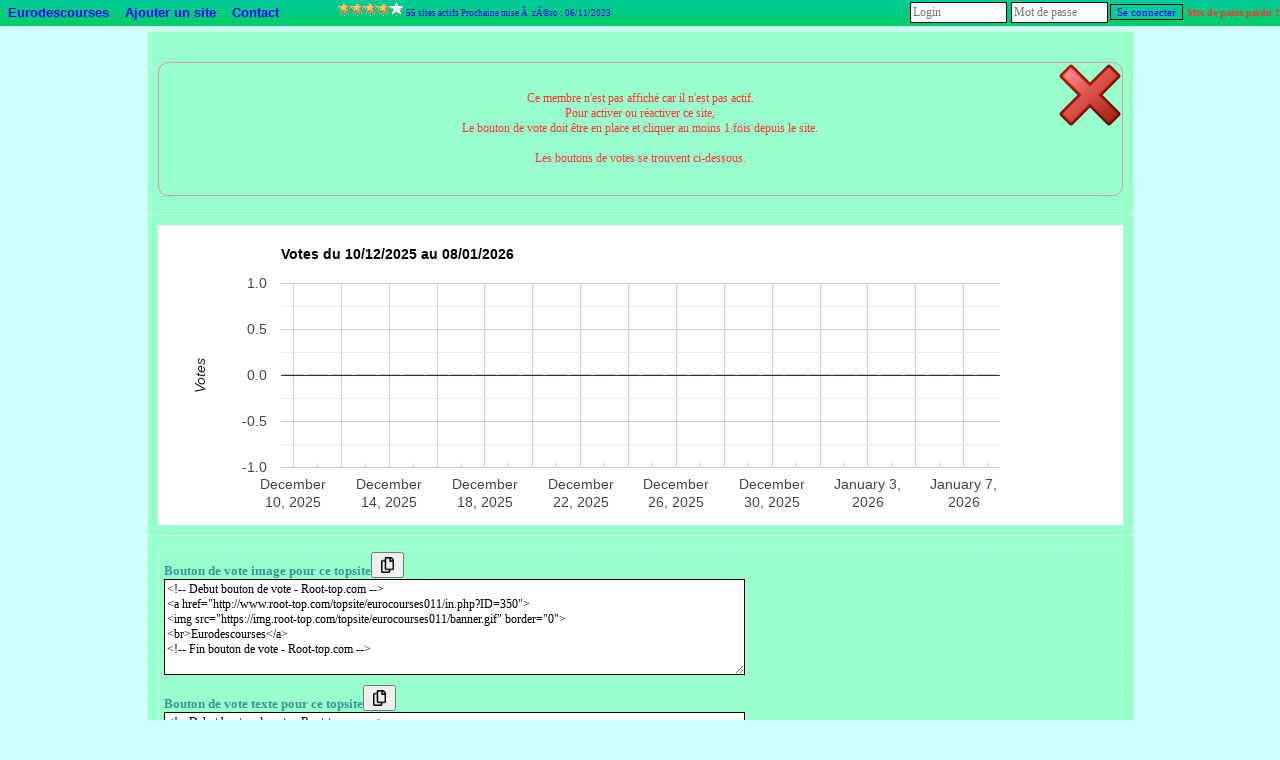

--- FILE ---
content_type: text/html; charset=UTF-8
request_url: http://www.root-top.com/topsite/eurocourses011/details.php?ID=350
body_size: 4692
content:
<!DOCTYPE html PUBLIC "-//W3C//DTD XHTML 1.0 Transitional//EN" "http://www.w3.org/TR/xhtml1/DTD/xhtml1-transitional.dtd">
<html xmlns:fb="http://www.facebook.com/2008/fbml">
<head>
<meta property="fb:app_id" content="141557031595" />
<script _type="text/javascript" src="https://www.gstatic.com/charts/loader.js"></script>
<style>div.google-visualization-tooltip {font-size:16px; color:#333333;);</style><meta http-equiv="Content-Type" content="text/html; charset=utf-8">
<meta name="copyright" content="Charles RENY">
<meta name="author" content="Charles Reny Data Network Services">
<meta name="robots" content="index, follow">
<meta name="distribution" content="global">
<meta name="identifier-URL" content="http://www.root-top.com">
<meta name='language' content='fr'>
<meta http-equiv='content-language' content='fr'>
<meta name='rating' content='General'>
<title>2 sur 4 Gratuit, Eurodescourses, désactivé n°350 - Root-top.com</title>
<meta name="title" content="2 sur 4 Gratuit, Eurodescourses, désactivé n°350 - Root-top.com" />
<meta name="description" content="Abonnez-vous! Fiabilit&eacute; garantie &agrave; 100% sur le Tierc&eacute; Quart&eacute; Quint&eacute; tous les jours !, n°350 Eurodescourses, désactivé" />
<meta name="robots" content="noindex, follow" />
<link rel="canonical" href="http://www.root-top.com/topsite/eurocourses011/sur-gratuit,350.html" />
<link rel="alternate" hreflang="en" href="http://en.root-top.com/toplist/eurocourses011/sur-gratuit,350.html" />
<link rel="image_src" href="https://img.root-top.com/topsite/eurocourses011/banner.gif" />
<meta property="og:title" content=" 2 sur 4 Gratuit" />
<meta property="og:site_name" content="http://www.root-top.com/" />
<meta property="og:description" content="Abonnez-vous! Fiabilit&eacute; garantie &agrave; 100% sur le Tierc&eacute; Quart&eacute; Quint&eacute; tous les jours !" />
<meta property="og:image" content="https://img.root-top.com/topsite/eurocourses011/topsite_banner.gif" />
<link rel="stylesheet" href="../../css/DF_styles.css" type="text/css" />
<link rel="stylesheet" href="../../css/modalbox.css" type="text/css" media="screen" />
<link rel="stylesheet" href="https://img.root-top.com/topsite/eurocourses011/styles.css" type="text/css" />

<script type="application/javascript" src="../../javascript/lazysizes.min.js" async=""></script>
<script type="application/javascript" src="../../javascript/fonctions.js"></script>
<script type="application/javascript" src="../../javascript/modalbox/modalbox.js"></script>

	<script type="text/javascript">
	<!--
function montre(id,affiche)
{
	//alert('toto');
	var d = document.getElementById(id);
	//si on quitte un élément du menu
	if (d && !affiche) 
	{
		d.style.display='none'; //on l'efface
		var c=d.parentNode; //son parent
	}
	//sinon si on se mets sur un élément du menu
	else if (d && affiche)
	{ 
		d.style.display='block'; //on l'affiche
		var c=d.parentNode; //son parent
	}
}

	function click_out(i)
	{
	window.open("../../topsite/eurocourses011/out.php?ID="+escape(i));
	return false;
	}
				
	function Banniere(ID_image, URL){
	if ($(ID_image))
		{
		var Bouton=$(ID_image);
		if (URL!='')	Bouton.src=URL;
		}
	}


	function Menu_survol(Onglet_active, Onglet_passive)
	{
	if (Onglet_active != Onglet_passive)
		{
		$(Onglet_active).className='survol';
		if (Onglet_passive != '' )	$(Onglet_passive).className='';
		}
	}
	
	
	if (!window.scrollbars.visible)
		{
		window.scrollTo(0,200);
		}


//-->
</script>
</head>
<body id='C_0'>
<div id='menu' style='z-index:9999;'>
<ul>
<li  onMouseOver="montre('smenu5',true);" onmouseout="montre('smenu5',false);"><a href='http://www.root-top.com/topsite/eurocourses011/' class='t'>
Eurodescourses</a><ul id='smenu5'>
<li><a href='http://www.root-top.com/fiche_info_topsite.php?ID=53349'>Infos</a></li><li><a href='http://www.root-top.com/topsite/eurocourses011/details.php'>Derniers inscrits</a></li><li><a href='http://www.root-top.com/edit.php'>Connexion admin</a></li></ul></li>
<li  onmouseover="montre('smenu4',true);" onmouseout="montre('smenu4',false);">
<a href='http://www.root-top.com/topsite/eurocourses011/add_member.php'  class='t'>Ajouter un site</li>
<a href='http://www.root-top.com/topsite/eurocourses011/mailto_webmaster.php' class='t'><li >
Contact</a>
</li>
<li>
<!-- AddThis Button BEGIN -->
<div style='height:26px;padding:2px;' class="addthis_toolbox addthis_default_style " addthis:url="http://www.root-top.com/topsite/eurocourses011/">
<a class="addthis_button_preferred_1"></a>
<a class="addthis_button_preferred_2"></a>
<a class="addthis_button_preferred_3"></a>
<a class="addthis_button_preferred_4"></a>
<a class="addthis_button_compact"></a>
<a class="addthis_counter addthis_bubble_style"></a>
</div>
</li>
<li>
<script type="text/javascript">var addthis_config = {"data_track_clickback":true};</script>
<script type="text/javascript" src="https://s7.addthis.com/js/250/addthis_widget.js#pubid=charlydidj"></script>
<!-- AddThis Button END -->
<span class='m' style='line-height:26px;'><a href='http://www.root-top.com/topqualite.php' onclick="Modalbox.show(this.href, {title: this.title, width: 800, height: 600}); return false;" ><span class='top_qualite top_qualite8'></span></a>&nbsp;<b>55</b> sites actifs&nbsp;Prochaine mise &Atilde;&nbsp; z&Atilde;&copy;ro : 06/11/2023</span> 
</li>
<li>
<span>
</span>
</li>
<li style='float:right;'>
<form method='POST' action='./edit_member.php'><input type='text' name='_Name' valign=middle size=12 class=c style='padding:2px;margin:2px;color: #333;' placeholder='Login'  autocomplete='username' /><input type='password' name='CheckPassword' size=12 class=c style='padding:2px;margin:2px;color: #333;'  placeholder='Mot de passe' autocomplete='current-password' /><input type='submit' value='Se connecter' name='edit'>&nbsp;<a href='edit_member.php?lost_password=yes' style='color:#F33;font-size:10px;'><font color='#FF3333' >Mot de passe perdu ?</font></a></form>
</li>
</ul>
</div>

<div id="Body_wrapper">

<div id="Body_content">

<table align='center' cellspacing=1 cellpadding='10' border=0 width='100%' bgcolor="#CCFFCC"><tr ><td class='tz' bgcolor="#99FFCC" align='center'><div align='center' style='padding:10px;'></div><div class='action_KO' id='div_message'  style='text-align:center;'><p class='nv_adm' style='padding:10px;'><span class=nv>Ce membre n'est pas affiché car il n'est pas actif. <br />Pour activer ou réactiver ce site, <br />Le bouton de vote doit être en place et cliquer au moins 1 fois depuis le site.<br /><br /> Les boutons de votes se trouvent ci-dessous.</span></p></div><script type="text/javascript">
$('div_message').highlight({ startcolor: '#ffff99', endcolor: '#ffe0e0', restorecolor: '#ffe0e0', duration : 1 });
</script>
</td></tr>
<tr bgcolor="#99FFCC"><td class=t >		<script type="text/javascript">
	//	google.charts.load('current', {packages: ['bar']});
	//google.charts.setOnLoadCallback(drawChart);
	google.load("visualization", "1", {packages:["corechart"]});
google.setOnLoadCallback(drawChart);

    function drawChart() {
      // Define the chart to be drawn.
      var data = new google.visualization.DataTable();
      	data.addColumn('date', 'Jour');
      	data.addColumn('number', 'Votes');
      	data.addColumn({type: 'string', role: 'style'});
	data.addColumn({type: 'string', role: 'tooltip', 'p': {'html': true}});

data.addRow([new Date(2026, 0, 8), 0, 'color:#6699CC','08/01/2026<br /><b>0</b> votes']);
data.addRow([new Date(2026, 0, 7), 0, 'color:#6699CC','07/01/2026<br /><b>0</b> votes']);
data.addRow([new Date(2026, 0, 6), 0, 'color:#6699CC','06/01/2026<br /><b>0</b> votes']);
data.addRow([new Date(2026, 0, 5), 0, 'color:#6699CC','05/01/2026<br /><b>0</b> votes']);
data.addRow([new Date(2026, 0, 4), 0, 'color:#6699CC','04/01/2026<br /><b>0</b> votes']);
data.addRow([new Date(2026, 0, 3), 0, 'color:#6699CC','03/01/2026<br /><b>0</b> votes']);
data.addRow([new Date(2026, 0, 2), 0, 'color:#6699CC','02/01/2026<br /><b>0</b> votes']);
data.addRow([new Date(2026, 0, 1), 0, 'color:#6699CC','01/01/2026<br /><b>0</b> votes']);
data.addRow([new Date(2025, 11, 31), 0, 'color:#6699CC','31/12/2025<br /><b>0</b> votes']);
data.addRow([new Date(2025, 11, 30), 0, 'color:#6699CC','30/12/2025<br /><b>0</b> votes']);
data.addRow([new Date(2025, 11, 29), 0, 'color:#6699CC','29/12/2025<br /><b>0</b> votes']);
data.addRow([new Date(2025, 11, 28), 0, 'color:#6699CC','28/12/2025<br /><b>0</b> votes']);
data.addRow([new Date(2025, 11, 27), 0, 'color:#6699CC','27/12/2025<br /><b>0</b> votes']);
data.addRow([new Date(2025, 11, 26), 0, 'color:#6699CC','26/12/2025<br /><b>0</b> votes']);
data.addRow([new Date(2025, 11, 25), 0, 'color:#6699CC','25/12/2025<br /><b>0</b> votes']);
data.addRow([new Date(2025, 11, 24), 0, 'color:#6699CC','24/12/2025<br /><b>0</b> votes']);
data.addRow([new Date(2025, 11, 23), 0, 'color:#6699CC','23/12/2025<br /><b>0</b> votes']);
data.addRow([new Date(2025, 11, 22), 0, 'color:#6699CC','22/12/2025<br /><b>0</b> votes']);
data.addRow([new Date(2025, 11, 21), 0, 'color:#6699CC','21/12/2025<br /><b>0</b> votes']);
data.addRow([new Date(2025, 11, 20), 0, 'color:#6699CC','20/12/2025<br /><b>0</b> votes']);
data.addRow([new Date(2025, 11, 19), 0, 'color:#6699CC','19/12/2025<br /><b>0</b> votes']);
data.addRow([new Date(2025, 11, 18), 0, 'color:#6699CC','18/12/2025<br /><b>0</b> votes']);
data.addRow([new Date(2025, 11, 17), 0, 'color:#6699CC','17/12/2025<br /><b>0</b> votes']);
data.addRow([new Date(2025, 11, 16), 0, 'color:#6699CC','16/12/2025<br /><b>0</b> votes']);
data.addRow([new Date(2025, 11, 15), 0, 'color:#6699CC','15/12/2025<br /><b>0</b> votes']);
data.addRow([new Date(2025, 11, 14), 0, 'color:#6699CC','14/12/2025<br /><b>0</b> votes']);
data.addRow([new Date(2025, 11, 13), 0, 'color:#6699CC','13/12/2025<br /><b>0</b> votes']);
data.addRow([new Date(2025, 11, 12), 0, 'color:#6699CC','12/12/2025<br /><b>0</b> votes']);
data.addRow([new Date(2025, 11, 11), 0, 'color:#6699CC','11/12/2025<br /><b>0</b> votes']);
data.addRow([new Date(2025, 11, 10), 0, 'color:#6699CC','10/12/2025<br /><b>0</b> votes']);

	var options = {
		
		width: '100%',
		height: 300,
		legend: {position: 'none'},
            		title: 'Votes du 10/12/2025 au 08/01/2026',
		tooltip: { isHtml: true },
	  	hAxis: {
          		},
	  	vAxis: {
			minValue : 0,
			title: 'Votes',
			viewWindowMode: 'maximized',
			},
		bar: {groupWidth: "80%"}
        };

      // Instantiate and draw the chart.
	var chart = new google.visualization.ColumnChart(document.getElementById('chart_div_chart2'));
      chart.draw(data, options);
    }
	</script>
		<div id='chart_div_chart2'></div>
	</td></tr>
<tr bgcolor="#99FFCC"><td class=t ><table align=center cellspacing=0 cellpadding=5 border=0 style='border:1px dashed #99FFCC;' width='100%' bgcolor='#CCFFCC'><tr><td bgcolor='#99FFCC'><a href="" onClick="document.getElementById('BVC_1').style.display='block';return false;">Bouton de vote image pour ce topsite</a><button onClick="document.getElementById('BVC_1').style.display='block';copiecolle('b1');"><img src='https://img.root-top.com/copy.png' style='height:16px;' style='align:absmiddle;' /></button><br /><div id='BVC_1' ><textarea class=c cols=80 rows=6 id='b1' wrap="virtual">&lt;!-- Debut bouton de vote - Root-top.com --&gt;
&lt;a href=&quot;http://www.root-top.com/topsite/eurocourses011/in.php?ID=350&quot;&gt;
&lt;img src=&quot;https://img.root-top.com/topsite/eurocourses011/banner.gif&quot; border=&quot;0&quot;&gt;
&lt;br&gt;Eurodescourses&lt;/a&gt;
&lt;!-- Fin bouton de vote - Root-top.com --&gt;</textarea></div></td></tr><tr><td bgcolor='#99FFCC'><a href="" onClick="document.getElementById('BVC_2').style.display='block';return false;">Bouton de vote texte pour ce topsite</a><button onClick="document.getElementById('BVC_2').style.display='block';copiecolle('b2');"><img src='https://img.root-top.com/copy.png' style='height:16px;' style='align:absmiddle;' /></button><br /><div id='BVC_2' ><textarea class=c cols=80 rows=6 id='b2' wrap="virtual">&lt;!-- Debut bouton de vote - Root-top.com --&gt;
&lt;a href=&quot;http://www.root-top.com/topsite/eurocourses011/in.php?ID=350&quot;&gt;
Eurodescourses&lt;/a&gt;
&lt;!-- Fin bouton de vote - Root-top.com --&gt;</textarea></div></td></tr><tr><td bgcolor='#99FFCC'><a href="" onClick="document.getElementById('BVC_3').style.display='block';return false;">Obtenir le lien du bouton de vote type phpBB pour ce topsite</a><button onClick="document.getElementById('BVC_3').style.display='block';copiecolle('b3');"><img src='https://img.root-top.com/copy.png' style='height:16px;' style='align:absmiddle;' /></button><br /><div id='BVC_3' ><textarea class=c cols=80 rows=6 wrap="virtual" id='b3'>[URL=http://www.root-top.com/topsite/eurocourses011/in.php?ID=350]
[IMG]http://img.root-top.com/topsite/eurocourses011/banner.gif[/IMG]
[/URL]</textarea></div></td></tr></table></td></tr>
<tr bgcolor="#99FFCC"><td class='t' ><div class='s' style='display:block;background:#CCFFFF;text-align:center;border:1px dashed #CCFFFF;'><h2>Les 10 derniers inscrits sur 'Eurodescourses'</h2><table align=center cellspacing=1 cellpadding=5 border=0 width='100%' bgcolor='#CCFFFF'>
<tr bgcolor='#CCFFCC' class='b f'><td>Sites</td><td>Inscrit depuis</td><td>Catégorie</td></tr><tr><td class='q l' ><a href='http://www.root-top.com/topsite/eurocourses011/formulessur,611.html' >FORMULESSUR</a></td><td class='q s c'>175 jours</td><td class='q s c'></td></tr>
<tr><td class='q l' ><a href='http://www.root-top.com/topsite/eurocourses011/face-time-bourbon,599.html' >face-time-bourbon</a></td><td class='q s c'>403 jours</td><td class='q s c'></td></tr>
<tr><td class='q l' ><a href='http://www.root-top.com/topsite/eurocourses011/serieux-turf,597.html' >serieux-turf</a></td><td class='q s c'>403 jours</td><td class='q s c'></td></tr>
<tr><td class='q l' ><a href='http://www.root-top.com/topsite/eurocourses011/sebastionlova,589.html' >Sebastionlova</a></td><td class='q s c'>561 jours</td><td class='q s c'></td></tr>
<tr><td class='q l' ><a href='http://www.root-top.com/topsite/eurocourses011/loyale-turf,574.html' >loyale-turf</a></td><td class='q s c'>884 jours</td><td class='q s c'></td></tr>
<tr><td class='q l' ><a href='http://www.root-top.com/topsite/eurocourses011/labibleduturf,572.html' >labibleduturf</a></td><td class='q s c'>909 jours</td><td class='q s c'></td></tr>
<tr><td class='q l' ><a href='http://www.root-top.com/topsite/eurocourses011/lescraksduturf,571.html' >LESCRAKSDUTURF</a></td><td class='q s c'>909 jours</td><td class='q s c'></td></tr>
<tr><td class='q l' ><a href='http://www.root-top.com/topsite/eurocourses011/equiturf12,545.html' >EQUITURF12</a></td><td class='q s c'>1218 jours</td><td class='q s c'></td></tr>
<tr><td class='q l' ><a href='http://www.root-top.com/topsite/eurocourses011/lacleturfpresidentiel,534.html' >LACLETURFPRESIDENTIEL</a></td><td class='q s c'>1312 jours</td><td class='q s c'></td></tr>
<tr><td class='q l' ><a href='http://www.root-top.com/topsite/eurocourses011/base-prono-base-quinte,533.html' >Base-prono : la base du quinte+</a></td><td class='q s c'>1314 jours</td><td class='q s c'></td></tr>
</table>
<p align='left'><img src='https://img.root-top.com/asterisk_yellow.png' align='absmiddle' /><b>Conseils aux administrateurs de topsite</b><br />Si vous souhaitez recruter des membres pour votre topsite, vous aurez plus de chances d'obtenir une réponse des webmasters si vous les recrutez dans les <b>2 jours</b> qui suivent leurs inscriptions sur le topsite.<br /><br />Afin de recruter ces membres pour votre topsite, vous devez d'abord vous logguez.<a href='http://www.root-top.com/edit.php' >Cliquez ici pour vous logguer</a></p></div><a name='comments'></a>
 </td></tr></table><br /><br /><br /><br /></div></div><div id="footer_wrapper">
<div id="footer">
<ul class='footerSection'>
<li><span style='color:#000000;'>Ce topsite est un</span> <a href="http://www.root-top.com/"><font style='color:#CC2222;'>R</font>oot-top.com</a>
</li><li><a href='http://www.root-top.com/add.php'>Créez votre topsite en moins de 2 minutes</a></li></ul>
<ul class='footerSection'>
<li><a href="http://www.root-top.com/topsite/eurocourses011/">Eurodescourses</a>
</li><li><a href='http://www.root-top.com/topsite/eurocourses011/mailto_webmaster.php'>Contact</a>
</li><li></li><li><a href='http://www.eurocourses.blogspot.com' class='t'>Site propriétaire du Root-top</a></li></ul>
<ul class='footerSection'>
<li><a href='http://www.root-top.com/topsite/eurocourses011/' hreflang='fr'><img src='https://img.root-top.com/flags/fr.png' width=20 class='icones_menu' /></a><br /><a href='http://en.root-top.com/toplist/eurocourses011/'  hreflang='en'><img src='https://img.root-top.com/flags/en.png' width=20 class='icones_menu' /></a></li><li></li></ul>
</div>
</div>
	
</body>
</html>


--- FILE ---
content_type: text/css;charset=utf-8
request_url: https://img.root-top.com/topsite/eurocourses011/styles.css
body_size: 4206
content:
body{font-family:Verdana;color:#3300FF;margin:0;background:#CCFFFF url("") repeat;}
    
#box1 {margin:0;font-size:80%;z-index:1600;font-weight:normal;line-height:1.1;text-align:left;position: fixed;top:1px;left:auto;width:100%;position:absolute;}

#box1 p {margin:0;padding:5px;font-family:Arial, sans-serif;background:#FFf8c9;border:thin outset #FFf8c9;color:#000;}

#box1 a:link{text-decoration:none;color:#666;}
#box1 a:visited{text-decoration:none;color: #999;}
#box1 a:hover{text-decoration:underline;color:#66C;}

.Log_fenetre{background-color:#00CC99;padding:5px;}

.actualite_jour{  
			font:normal bold 12px Arial, Helvetica, sans-serif; 
			width:750px; 
			display:block;
			text-align:left;
			padding:5px 0 0;
			margin:0;
		  color:#3300FF;
			background-color:#00CC66;
			letter-spacing:1px;
			z-index:1;
			border-bottom:1px solid #3300FF;
			}

.actualite{  
			font:normal normal 11px Arial, Helvetica, sans-serif; 
			width:735px; 
			display:block;
			text-align:left;
			padding:0 5px 5px 10px;
			margin:0 5px 0 0;
		  border:0px solid;
			color:#3300FF;
			background-color:#00CC99;
			z-index:1;
			}
			
.actualite font.th {color:#00CC99}
			
.actualite div.details{  
			font: normal normal 11px Arial, Helvetica, sans-serif; 
			width:710px; 
			text-align:left;
			padding:5px;
			margin:10px 20px 10px 0;
		  border:1px solid #CCC;
			background-color:#F5F5F5;
			color: #000;
			z-index:1;
			}
			
.actualite div.details a  	{
				font: normal bold 11px Arial, Helvetica, sans-serif; 
				color:#30309F;
				}

.actualite div.nouveau
			{  
			font: normal normal 11px Arial, Helvetica, sans-serif; 
			display:block;
			text-align:left;
			padding:2px 2px 2px 22px;
			margin:2px 5px 2px 15px;
		    border:1px solid #90e090;
			background-color:#f0fff0;
			color: #606060;
			letter-spacing: 1px;
			z-index:1;
			}

.actualite div.ancien
			{  
			font: normal normal 11px Arial, Helvetica, sans-serif; 
			Text-decoration: line-through;
			display:block;
			text-align:left;
			padding:2px 2px 2px 22px;
			margin:2px 5px 2px 15px;
		    border:1px solid #f0c0c0;
			background-color:#f0e0e0;
			color: #606060;
			letter-spacing: 1px;
			z-index:1;
			}

a:link	{color:#336699; font: normal bold 10pt Verdana; text-decoration: none;}
a:visited	{color: #339999; font: normal bold 10pt Verdana; text-decoration: none;}
a:active	{color: #3399CC; font: normal bold 10pt Verdana; text-decoration: none;}
a:hover	{color:#3399FF; font:  normal bold 10pt Verdana; text-decoration: underline;}
    
a.m		{font-size: 11px; margin:0px 5px 0px 5px; }
/*
a.m:hover		{padding:; }
*/
.mm, a.mm		{font-size: 8pt; }
a.nb	{font-weight: normal; }
img		{ border: 0;padding: 2px;}
						
span.m	{font: 9px Verdana;}
span.v	{font: 9pt Verdana;color: #33AA33;}
span.nv	{font: 9pt Verdana;color: #FF3333;}
span.noir	{font: normal normal 9pt Verdana;color: #000;}
span.comment	{
					font-style: italic; 
					}


td.p	{background: #CCFFCC;}
td.q	{background: #99FFCC;}
td.b	{background: #CCFFFF;}
td.d	{background: #99FFCC;}

td.pp	{padding:20px 10px 20px 10px;
			background-image: url("https://img.root-top.com/premium2_fr.png");
			background-repeat: no-repeat;
			background-position: right bottom;
			}

td.pp:hover	{	background: #b3ffcc;
					padding:20px 10px 20px 10px;
					background-image: url("https://img.root-top.com/premium2_fr.png");
					background-repeat: no-repeat;
					background-position: right bottom;
					cursor:pointer;}

td.pp img.x	{padding: 2px 67px 27px 5px}

td.pp:hover img.x	{width: 212px; height: 85px; border: [banner_border]; padding: 2px 5px 2px 5px;}

td.pp:hover a {color: #3399FF; font: normal bold 10pt Verdana; text-decoration: underline;}
td.pp > img.px {position:relative;top: 0px;right: 0px;}
					
td.emp	{background: #CC3333;}

td.c {vertical-align : top; text-align : center;}
td.l {vertical-align : top; text-align : left;}
td.ta	{vertical-align : top; text-align : center;color:#3300FF; font: 9pt Verdana;}
td.tz	{vertical-align : top; text-align : center;color:#3300FF; font: 10pt Verdana;}
td.t {vertical-align : top; text-align : left;color:#3300FF; font: 11pt times, verdana, sans-serif;}
td.t2	{vertical-align : top; text-align : center;color: #3300FF; font: 11pt times,verdana,sans-serif;}
td.t3	{color: #3300FF; font: 12px arial,verdana,sans-serif;width:100px;}
    
.s {color: #3300FF; font: 10pt Verdana;}
.d {color: #3300FF; font: normal normal 10pt Verdana;margin:0;}
    
.ps {color: #3300FF; font: normal normal 11pt Verdana;}
.pd {color: #3300FF; font: normal normal 11pt Verdana;margin:0;padding: 2px;}
    
img.x	{width:150px; height:60px; border: [banner_border]; padding: 2px 5px 2px 5px;}
img.h	{width: 11px; height: 11px; border: 0px; padding: 0px 5px 0px 0px;}
span.f	{padding: 0px 0px 0px 2px;text-decoration:underline;}

tr.b	{text-align : center;color: #3300FF; font: normal bold 10pt Verdana;}

input, textarea	{border: 1px #000 solid;	font-family: Verdana; font-size: 11px; color: #3300FF; background-color: #00CC99;}
input[type="submit"]:disabled {border: 1px #000 solid;        font-family: Verdana; font-size: 11px; color: #666666; background-color: #999999;}
	
select.c, input.c, textarea.c	{border: 1px #000 solid; font-family: times, verdana, sans-serif; font-size: 12px; color: #000; background-color: #FFF;}

#corps {padding:0; margin:0; border:1px border #33C; position:relative; top:45px; z-index:10;color: #3300FF;}

#corps2 {padding:0px 0px 0px 0px; margin:0px 0px 0px 0px; z-index:1500;position:relative; }

	#top_quality {padding:0; margin:0; height:25px; width:987px; border-color:#00CC99;top:178px; border-right:1px solid #00CC99; border-left:1px solid #00CC99; position:absolute; z-index:900;color: #3300FF; 
	background-image: -webkit-gradient(linear,left top,left bottom,from(#00CC66),to(#00CC99));
	background-image: -moz-linear-gradient(top,#00CC66,#00CC99);
	filter:progid:DXImageTransform.Microsoft.Gradient(GradientType=0,startColorstr='#00CC66',endColorstr='#00CC99');
	-ms-filter: "progid:DXImageTransform.Microsoft.gradient(startColorstr='#00CC66',endColorstr='#00CC99')";
	}

	#publicite_728_90 {padding:0; text-align:center; margin:0; border:0px; z-index:1000;}

	#publicite_728_15 {padding:0; margin:0; height:23px; width:987px;background: #00CC66; top:156px; border-right:1px solid #00CC99; border-left:1px solid #00CC99; position:absolute; z-index:1000;}

/*
	#publicite_468_60 {display:block;background:#00CC99; padding:5px 0px 0px 0px; margin:0; height:85px; width:987px; border:0px; top:122px; left:0px; position:relative; z-index:1000;border-bottom:1px solid #00CC99;border-left:1px solid #00CC99;border-right:1px solid #00CC99;color: #3300FF;}

#last_site {padding:5px 0px 0px 1px; background:#00CC99;margin:0; height:85px; width:519px; border:0px; top:15px; left:468px; position:relative; z-index:500;border-right:1px solid #00CC99; border-bottom:1px solid #00CC99;font: bold normal 11px verdana, arial, sans-serif; text-align:center;color: #3300FF;}
*/

	#publicite_468_60 {display:block;background:#00CC99; padding:5px 0px 0px 0px; margin:0; height:85px; width:987px; border:0px; top:203px; left:0px; position:absolute; z-index:1000;border-bottom:1px solid #00CC99;border-left:1px solid #00CC99;border-right:1px solid #00CC99;color: #3300FF;}

#last_site {padding:5px 0px 0px 1px; background:#00CC99;margin:0; height:85px; width:519px; border:0px; top:203px; left:468px; position:absolute; z-index:500;border-right:1px solid #00CC99; border-bottom:1px solid #00CC99;font: bold normal 11px verdana, arial, sans-serif; text-align:center;color: #3300FF;}

	#vote_invalide {display:block;padding:0px 0px 0px 0px; margin:0px 0px 0px 0px; height:60px; width:468px; border:1px solid #FF9999; top:0px; left:0px; position:relative; z-index:1001; background:  #FFEFEF 0px 0px;border-right:1px solid #00CC99;color: ;}
	

#last_site img	{width: [last_site_banner_width]px; height: [last_site_banner_height]px; border:0; padding:0;}

#menu {
height:26px;
  background-color:#00CC99;
  background-image: -webkit-gradient(linear,left top,left
bottom,from(#00CC99),to(#00CC66));
  background-image: -moz-linear-gradient(top,#00CC99,
#00CC66);
  filter:progid:DXImageTransform.Microsoft.Gradient(GradientType=0,startColorstr='#00CC99',endColorstr='#00CC66');
  -ms-filter:
"progid:DXImageTransform.Microsoft.gradient(startColorstr='#00CC99',endColorstr='#00CC66')";
  z-index:9999;
}

ul, li {
list-style-type:none;
padding:0;margin:0;
}

/*chaque sous-menu*/
#menu ul li {
position:relative;
float:left;
min-width:50px;
cursor:pointer;
display:block;
background:none;
height:26px;
  z-index:9999;
  background-color:#00CC99;
  background-image: -webkit-gradient(linear,left top,left
bottom,from(#00CC99),to(#00CC66));
  background-image: -moz-linear-gradient(top,#00CC99,
#00CC66);
  filter:progid:DXImageTransform.Microsoft.Gradient(GradientType=0,startColorstr='#00CC99',endColorstr='#00CC66');
  -ms-filter:
"progid:DXImageTransform.Microsoft.gradient(startColorstr='#00CC99',endColorstr='#00CC66')";
}

#menu li a.t,
#menu li a.m {
  z-index:9999;
text-decoration:none; font-family:arial, verdana, sans-serif;
color:#3300FF;
display:block;
float:left;
line-height:26px;
margin:0;
padding:0px 8px 0px 8px;
position:relative;
text-align:center;
}

#menu li a.t:hover,
#menu li a.m:hover {
background-color: #00CC99;
-moz-opacity: 0.3;
opacity:.30;
filter: alpha(opacity=30);
}
#menu li.current a.t,
#menu li.current a.m{
color:#3300FF;
text-decoration:none;
border-bottom:1px solid #00CC66;
background-color: #00CC66;
background-image: -webkit-gradient(linear,left top,left
bottom,from(#00CC66),to(#00CC99));
background-image:
-moz-linear-gradient(top,#00CC66,#00CC99);
filter:progid:DXImageTransform.Microsoft.Gradient(GradientType=0,startColorstr='#00CC66',endColorstr='#00CC99');
-ms-filter:
"progid:DXImageTransform.Microsoft.gradient(startColorstr='#00CC66',endColorstr='#00CC99')";
}


/*carré déroulant sous un sous-menu niveau 1*/
#menu ul li ul {
display:none;
position:absolute;
width:125px;
border:1px solid #dddddd;
border-top:none;
top:26px;
left:0;
}

#menu ul li ul li {
height:100%;
width:100%;
}

#menu ul li ul li a {
text-decoration:none;
color:#3300FF;
line-height:26px;
font-weight:normal;
display:block;
height:100%;
background-color:#00CC99;
}

/*au passage de la souris on inverse les couleurs de la case*/
#menu ul li ul li a:hover {
color:#333333;
background:#00CC99;
}

/*décalage des sous-menu niveau 2 vers la droite*/
#menu ul li ul li ul {
top:0px;
left:125px;
}



#dropline9 {position:relative; top:0px;font-size:12px; height:57px; width:987px; padding-left:0px;}
#dropline9 ul {padding:0; margin:0; list-style:none; width:972px; height:32px;}
#dropline9 ul ul {padding:0; margin:0; list-style:none; width:987px; height:32px;}

#dropline9 li {float:left; height:32px; background-color:none;}
#dropline9 li a.t {
 height:32px; text-decoration:none; font-family:arial, verdana, sans-serif;
color:#3300FF;
border:2px solid #00CC99;
display:block;
float:left;
height:26px;
line-height:26px;
margin:5px 0px 0px 5px;
padding:0px 8px 0px 8px;
position:relative;
text-align:center;
top:1px;
 -moz-border-radius:5px 5px 0px 0px;-khtml-border-radius:5px 5px 0px 0px;-webkit-border-radius:5px 5px 0px 0px;border-radius:5px 5px 0px 0px;
  background-color:#00CC99;	
  background-image: -webkit-gradient(linear,left top,left bottom,from(#00CC99),to(#00CC66));
  background-image: -moz-linear-gradient(top,#00CC99,#00CC66);
  filter:progid:DXImageTransform.Microsoft.Gradient(GradientType=0,startColorstr='#00CC99',endColorstr='#00CC66');
  -ms-filter: "progid:DXImageTransform.Microsoft.gradient(startColorstr='#00CC99',endColorstr='#00CC66')";
}

#dropline9 li.current a.t {
color:#3300FF;
border-bottom:1px solid #00CC66;
background-color: #00CC66;
  background-image: -webkit-gradient(linear,left top,left bottom,from(#00CC66),to(#00CC99));
background-image: -moz-linear-gradient(top,#00CC66,#00CC99);
filter:progid:DXImageTransform.Microsoft.Gradient(GradientType=0,startColorstr='#00CC66',endColorstr='#00CC99');
-ms-filter: "progid:DXImageTransform.Microsoft.gradient(startColorstr='#00CC66',endColorstr='#00CC99')";
}

#dropline9 li ul {position:absolute; top:32px; border-top:0px #00CC99 solid;border-left:1px #00CC99 solid;border-right:1px #00CC99 solid;left:-9999px; z-index:10; 
background-image: -webkit-gradient(linear,left top,left bottom,from(#00CC99),to(#00CC66));
background-image: -moz-linear-gradient(top,#00CC99,#00CC66);
filter:progid:DXImageTransform.Microsoft.Gradient(GradientType=0,startColorstr='#00CC99',endColorstr='#00CC66');
-ms-filter: "progid:DXImageTransform.Microsoft.gradient(startColorstr='#00CC99',endColorstr='#00CC66')";
}

#dropline9 li.current ul {left:0; z-index:1; border-left:1px #00CC99 solid;border-right:1px #00CC99 solid;
background-image: -webkit-gradient(linear,left top,left bottom,from(#00CC99),to(#00CC66));
background-image: -moz-linear-gradient(top,#00CC99,#00CC66);
filter:progid:DXImageTransform.Microsoft.Gradient(GradientType=0,startColorstr='#00CC99',endColorstr='#00CC66');
-ms-filter: "progid:DXImageTransform.Microsoft.gradient(startColorstr='#00CC99',endColorstr='#00CC66')";
}

#dropline9 li a:hover, 		
#dropline9 li:hover > a.t,
#dropline9 li.current a:hover,
#dropline9 li.current:hover a.t   {
  color:#3399FF;
	border:2px solid #CCFFFF;
  background-color: #CCFFFF;	
  background-image: -webkit-gradient(linear,left top,left bottom,from(#CCFFFF),to(#00CC99));
  background-image: -moz-linear-gradient(top,#CCFFFF,#00CC99);
  filter:progid:DXImageTransform.Microsoft.Gradient(GradientType=0,startColorstr='table_cell_header_color]',endColorstr='#00CC99');
  -ms-filter: "progid:DXImageTransform.Microsoft.gradient(startColorstr='#CCFFFF',endColorstr='#00CC99')";

text-decoration:underline;
cursor:pointer;
}


#dropline9 ul :hover ul {left:0;}

#dropline9 ul :hover ul.right li,
#dropline9 ul li.current ul.right li {float:right;}
#dropline9 ul li ul li {margin-top:5px;}

#dropline9 ul :hover ul.blank {background:transparent; border-left:1px solid #326e80;}

#dropline9 ul :hover ul li a.t {display:inline; background:#326e80 url("../images/design/stripe_bleufonce.png") left center repeat-x; padding:0px 0px; margin:0; font-size:12px; width:auto; white-space:nowrap; font-weight:bold; border:0; height:32px; line-height:29px;}
#dropline9 ul :hover ul.right li a.t {background:#326e80 url("../images/design/stripe_bleufonce.png") left center repeat-x;}

#dropline9 ul li a.m img     {display:inline; text-decoration:none; margin:0; }
#dropline9 ul li a.m img.y   {display:inline; text-decoration:none; margin:0;width: 90px; height: 60px; padding:0;}

#dropline9 ul li.current ul li a,
#dropline9 li.current a:hover ul li a,
#dropline9 li.current:hover ul li a	{display:inline; background:transparent; padding:0;  font-size:12px; width:auto; white-space:nowrap; font-weight:bold; border:0; color:#fff; height:32px; line-height:29px;}

#dropline9 ul li.current ul.right li a,
#dropline9 li.current a:hover ul.right li a,
#dropline9 li.current:hover ul.right li a {background:transparent;}

#dropline9 ul :hover ul li a.last,
#dropline9 ul li.current ul li a.last,
#dropline9 li.current a:hover ul li a.last,
#dropline9 li.current:hover ul li a.last {background-color: none}

#dropline9 li ul li.current_sub a,
#dropline9 li a:hover ul li.current_sub a,
#dropline9 li:hover ul li.current_sub a,
#dropline9 li a:hover ul li a:hover,
#dropline9 li:hover ul li a:hover {color:#FF9400;}

#dropline9 li.current ul li.current_sub a,
#dropline9 li.current a:hover ul li.current_sub a,
#dropline9 li.current:hover ul li.current_sub a,
#dropline9 li.current a:hover ul li a:hover,
#dropline9 li.current:hover ul li a:hover {color:#FF9400;}

#dropline9 ul li div {display:none; left:0px; top:64px; color:#3300FF; background:#00CC66;border-top:0px solid ;border-right:1px #00CC99 solid ;border-bottom:1px #00CC66 solid ;border-left:1px #00CC99 solid ;width:987px;height:100px;}

#dropline9 ul li:hover div {display:block; position:absolute;  z-index:5;left:0px; top:64px;}


#dropline9 ul li.current div {display:block;position:absolute; z-index:3;}

a.page_suivante { font-family: Verdana, Arial, Helvetica, sans-serif; 
  	display:inline;
	position:relative;
	color:#336699;
	width:20px;
	height:20px;
	border:1px #CCC solid;
	background-color:#CCFFCC;
	padding:2px 5px 2px 5px;
	margin:5px;
	font-size: 12px; 
	text-decoration: none;
	text-align:justify;
	font-weight: normal;
 -moz-border-radius:5px;-khtml-border-radius:5px;-webkit-border-radius:5px;border-radius:5px;
 }

p.page_suivante_inactive {
  font-family: Arial, Helvetica, sans-serif; 
  	display:inline;
	position:relative;
	width:20px;
	height:20px;
	padding:2px 5px 2px 5px;
	margin:5px;
	border:1px #CFCFCF solid;
  	font-size: 12px;  
  	color: #CFCFCF; 
	background-color:transparent;
  	text-decoration: none;
	text-align:justify;
  	font-weight: normal;
 -moz-border-radius:5px;-khtml-border-radius:5px;-webkit-border-radius:5px;border-radius:5px;
	}

a.page_suivante:hover {font-family: Verdana, Arial, Helvetica, sans-serif; 
  	font-size: 12px;  
	background-color:#FCFCFC;
  	text-decoration: underline;
	color:#3399FF;
  	font-weight: normal;}


a.page_suivante_selected {font-family: Arial, Helvetica, sans-serif; 
	font-size: 12px;  
	width:20px;
	height:20px;
  	color: #FFF; 
	background-color:#CCFFFF;
	border:1px #CCC solid;
	padding:2px 5px 2px 5px;
	margin:2px 5px 2px 5px;
  	text-decoration: underline;
  	font-weight: bold;
 -moz-border-radius:5px;-khtml-border-radius:5px;-webkit-border-radius:5px;border-radius:5px;
	}


#footer_wrapper {clear:both; position:relative; margin-left: auto; margin-right: auto; width: 100%; min-height: 300px; padding:0; color: #025BA6; font-size: 10px; line-height: 20px; text-align: left; background-color: #AFAFAF;background-image: -webkit-gradient(linear,left top,left bottom,from(#AFAFAF),to(#CFCFCF));background-image: -moz-linear-gradient(top,#AFAFAF,#CFCFCF);filter:progid:DXImageTransform.Microsoft.Gradient(GradientType=0,startColorstr='#AFAFAF',endColorstr='#CFCFCF');-ms-filter: "progid:DXImageTransform.Microsoft.gradient(startColorstr='#AFAFAF',endColorstr='#CFCFCF')";
}

#footer_wrapper a {font-size:11px;font-weight:normal;color:#333333;}


#footer {margin:0 auto 0 auto;padding:10px 0px 0px 135px;width:980px;position:relative;}

#footer .footerSection {border-right:1px solid #CFCFCF;float:left;font-size:10px;font-weight:normal;list-style-image:none;list-style-position:outside;list-style-type:none;margin:0 2.75em 0 0;padding:0 2.75em 0 0;width:250px;}

#Header_wrapper {position:relative;  margin-left: auto;margin-right: auto;width: 100%;height:320px;padding:0px 0px 0px 0px;text-align: left;margin:0px;}

#Header {position:relative;margin:0 auto 0 auto;width:987px;height:100%;}

#Body_wrapper {position:relative;margin-left: auto;margin-right: auto;width: 100%;padding:5px 0px 5px 0px;}

#Body_content {position:relative;margin:0 auto 0 auto;width:987px;min-height:600px;text-align: center;}

h1 {margin:0;padding:0;}

.top_qualite {width: 67px;height: 13px;display: inline-block;background-image: url("https://img.root-top.com/css_sprite_topsite.png");background-repeat: no-repeat;}

.top_qualite1 { background-position: 0px -1px;}
.top_qualite2 { background-position: 0px -14px;}
.top_qualite3 { background-position: 0px -27px;}
.top_qualite4 { background-position: 0px -40px;}
.top_qualite5 { background-position: 0px -53px;}
.top_qualite6 { background-position: 0px -66px;}
.top_qualite7 { background-position: 0px -79px;}
.top_qualite8 { background-position: 0px -92px;}
.top_qualite9 { background-position: 0px -105px;}
.top_qualite10 { background-position: 0px -118px;}

.arrow_up {width: 13px;height: 12px;display: inline-block;background-image: url("https://img.root-top.com/css_sprite_topsite.png");background-repeat: no-repeat;background-position: -71px 0px;}

.tendance_up {width: 11px;height: 11px;display: inline-block;background-image: url("https://img.root-top.com/css_sprite_topsite.png");background-repeat: no-repeat;background-position: -84px 0px;}

.tendance_down {width: 11px;height: 11px;display: inline-block;background-image: url("https://img.root-top.com/css_sprite_topsite.png");background-repeat: no-repeat;background-position: -95px 0px;}

.tendance_egal {width: 7px;height: 7px;display: inline-block;background-image: url("https://img.root-top.com/css_sprite_topsite.png");background-repeat: no-repeat;background-position: -106px 0px;}

.flag {width: 16px;height: 16px;display: inline-block;background-image: url("https://img.root-top.com/css_sprite_topsite.png");background-repeat: no-repeat;}

.flag_1 { background-position: -70px -20px;}
.flag_2 { background-position: -70px -36px;}
.flag_3 { background-position: -70px -52px;}
.flag_4 { background-position: -70px -68px;}
.flag_5 { background-position: -70px -84px;}

.formule_valid {
	background: #CCFFCC;
  padding:10px 20px 10px 20px;
  text-align:center;
  color:#666;
   -moz-border-radius:5px;-khtml-border-radius:5px;-webkit-border-radius:5px;border-radius:5px;
background-image: -webkit-gradient(linear,left top,left
bottom,from(#CCFFCC),to(#C0F0C0));background-image:
-moz-linear-gradient(top,#CCFFCC,#C0F0C0);filter:progid:DXImageTransform.Microsoft.Gradient(GradientType=0,startColorstr='#CCFFCC',endColorstr='#CCFFCC');-ms-filter:
"progid:DXImageTransform.Microsoft.gradient(startColorstr='#CCFFCC',endColorstr='#C0F0C0')";
-moz-box-shadow: 1px 0px rgba(0, 0, 0, 0.3);
-webkit-box-shadow: 1px 0px rgba(0, 0, 0, 0.3);
box-shadow: 1px 0px rgba(0, 0, 0, 0.3);
  }

.formule_valid:hover {
background: #BBEEBB;
padding:10px 20px 10px 20px;
text-align:center;
color:#333;
cursor:pointer;
}

.formule_valid:active {
background: #AADDAA;
padding:10px 20px 10px 20px;
text-align:center;
color:#000000;
cursor:pointer;
}

.choix_formules {
padding:10px 10px 10px 10px;
border: 1px solid #00CC99;
width:400px;
text-align:left;
}

.choix_formules:hover {
background: #b3ffcc;
border: 1px solid #00CC99;
padding:10px 10px 10px 10px ;
width:400px;
text-align:left;
}

.choix_formules2 {
background:#b3ffcc;
padding:10px 10px 10px 10px ;
width:400px;
text-align:left;
}

.action_OK {
border: 1px solid #99DD99;
background-image:url('https://img.root-top.com/design/tick.png') ;
background-repeat: no-repeat;
background-position: 100% top;
padding:5px;
margin-bottom:8px;
	-moz-border-radius:10px;-khtml-border-radius:10px;-webkit-border-radius:10px;border-radius:10px;
}

.action_KO {
border: 1px solid #DD9999;
background-image:url('https://img.root-top.com/design/cross.png') ;
background-repeat: no-repeat;
background-position: 100% top;
padding:5px;
margin-bottom:8px;
	-moz-border-radius:10px;-khtml-border-radius:10px;-webkit-border-radius:10px;border-radius:10px;
}
